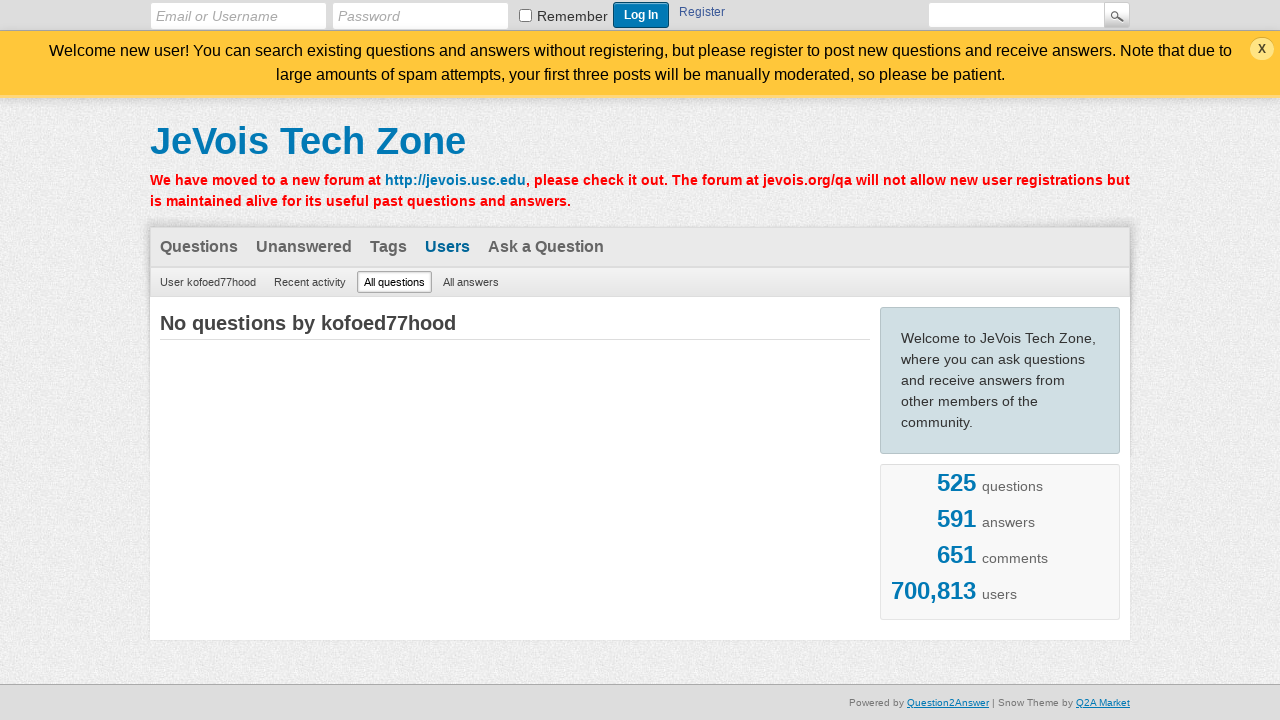

--- FILE ---
content_type: text/html; charset=utf-8
request_url: http://jevois.org/qa/index.php?qa=user&qa_1=kofoed77hood&qa_2=questions
body_size: 2309
content:
<!DOCTYPE html>
<html>
	<!-- Powered by Question2Answer - http://www.question2answer.org/ -->
	<head>
		<meta charset="utf-8">
		<title>No questions by kofoed77hood - JeVois Tech Zone</title>
		<link rel="stylesheet" href="./qa-theme/Snow/qa-styles.css?1.7.4">
		<style>
			.qa-body-js-on .qa-notice {display:none;}
		</style>
		<link rel="search" type="application/opensearchdescription+xml" title="JeVois Tech Zone" href="./index.php?qa=opensearch.xml">
		<script>
		var qa_root = '.\/';
		var qa_request = 'user\/kofoed77hood\/questions';
		var qa_oldonload = window.onload;
		window.onload = function() {
			if (typeof qa_oldonload == 'function')
				qa_oldonload();
			
			qa_reveal(document.getElementById('notice_visitor'), 'notice');
		};
		</script>
		<script src="./qa-content/jquery-1.11.3.min.js"></script>
		<script src="./qa-content/qa-page.js?1.7.4"></script>
	</head>
	<body
		class="qa-template-user-questions qa-body-js-off"
		>
		<script>
			var b=document.getElementsByTagName('body')[0];
			b.className=b.className.replace('qa-body-js-off', 'qa-body-js-on');
		</script>
		<div class="qam-login-bar"><div class="qam-login-group">
				<form class="qam-login-form" action="./index.php?qa=login&amp;to=index.php%3Fqa%3Duser%26qa_1%3Dkofoed77hood%26qa_2%3Dquestions" method="post">
					<input type="text" class="qam-login-text" name="emailhandle" dir="auto" placeholder="Email or Username">
					<input type="password" class="qam-login-text" name="password" dir="auto" placeholder="Password">
					<div class="qam-rememberbox"><input type="checkbox" name="remember" id="qam-rememberme" value="1">
					<label for="qam-rememberme" class="qam-remember">Remember</label></div>
					<input type="hidden" name="code" value="0-1767699223-8e49e79351d8b7e98adad9cf1865e407f529c7f2">
					<input type="submit" value="Log In" class="qa-form-tall-button qa-form-tall-button-login" name="dologin">
				</form>
				<div class="qa-nav-user">
					<ul class="qa-nav-user-list">
						<li class="qa-nav-user-item qa-nav-user-register">
							<a href="./index.php?qa=register&amp;to=index.php%3Fqa%3Duser%26qa_1%3Dkofoed77hood%26qa_2%3Dquestions" class="qa-nav-user-link">Register</a>
						</li>
					</ul>
					<div class="qa-nav-user-clear">
					</div>
				</div>
				<div class="qa-search">
					<form method="get" action="./index.php?qa=search">
						<input type="hidden" name="qa" value="search">
						<input type="text" name="q" value="" class="qa-search-field">
						<input type="submit" value="Search" class="qa-search-button">
					</form>
				</div>
		</div></div>
		<div class="qa-notice" id="notice_visitor">
			<form method="post" action="./index.php?qa=user&amp;qa_1=kofoed77hood&amp;qa_2=questions">
				Welcome new user! You can search existing questions and answers without registering, but please register to post new questions and receive answers. Note that due to large amounts of spam attempts, your first three posts will be manually moderated, so please be patient.
				<input name="notice_visitor" onclick="return qa_notice_click(this);" type="submit" value="X" class="qa-notice-close-button"> 
				<input type="hidden" name="code" value="0-1767699223-32d27f6449c64594951b435a926342463a5c53ca">
			</form>
		</div>
		<div class="qa-body-wrapper">
			
			<div class="qa-header">
				<div class="qa-logo">
					<a href="./index.php" class="qa-logo-link">JeVois Tech Zone</a>
				</div>
				<div class="qa-header-clear">
				</div>
				<div class="header-banner">
					<font color=red><b>We have moved to a new forum at <a href="http://jevois.usc.edu">http://jevois.usc.edu</a>, please check it out. The forum at jevois.org/qa will not allow new user registrations but is maintained alive for its useful past questions and answers.</b></font>
				</div>
			</div> <!-- END qa-header -->
			
			<div class="qa-main-shadow">
				
				<div class="qa-main-wrapper">
					
					<div class="qa-nav-main">
						<ul class="qa-nav-main-list">
							<li class="qa-nav-main-item qa-nav-main-questions">
								<a href="./index.php?qa=questions" class="qa-nav-main-link">Questions</a>
							</li>
							<li class="qa-nav-main-item qa-nav-main-unanswered">
								<a href="./index.php?qa=unanswered" class="qa-nav-main-link">Unanswered</a>
							</li>
							<li class="qa-nav-main-item qa-nav-main-tag">
								<a href="./index.php?qa=tags" class="qa-nav-main-link">Tags</a>
							</li>
							<li class="qa-nav-main-item qa-nav-main-user">
								<a href="./index.php?qa=users" class="qa-nav-main-link qa-nav-main-selected">Users</a>
							</li>
							<li class="qa-nav-main-item qa-nav-main-ask">
								<a href="./index.php?qa=ask" class="qa-nav-main-link">Ask a Question</a>
							</li>
						</ul>
						<div class="qa-nav-main-clear">
						</div>
					</div>
					<div class="qa-nav-sub">
						<ul class="qa-nav-sub-list">
							<li class="qa-nav-sub-item qa-nav-sub-profile">
								<a href="./index.php?qa=user&amp;qa_1=kofoed77hood" class="qa-nav-sub-link">User kofoed77hood</a>
							</li>
							<li class="qa-nav-sub-item qa-nav-sub-activity">
								<a href="./index.php?qa=user&amp;qa_1=kofoed77hood&amp;qa_2=activity" class="qa-nav-sub-link">Recent activity</a>
							</li>
							<li class="qa-nav-sub-item qa-nav-sub-questions">
								<a href="./index.php?qa=user&amp;qa_1=kofoed77hood&amp;qa_2=questions" class="qa-nav-sub-link qa-nav-sub-selected">All questions</a>
							</li>
							<li class="qa-nav-sub-item qa-nav-sub-answers">
								<a href="./index.php?qa=user&amp;qa_1=kofoed77hood&amp;qa_2=answers" class="qa-nav-sub-link">All answers</a>
							</li>
						</ul>
						<div class="qa-nav-sub-clear">
						</div>
					</div>
					<div class="qa-sidepanel">
						<div class="qa-sidebar">
							Welcome to JeVois Tech Zone, where you can ask questions and receive answers from other members of the community.
						</div>
						
						<div class="qa-widgets-side qa-widgets-side-low">
							<div class="qa-widget-side qa-widget-side-low">
								<div class="qa-activity-count">
									<p class="qa-activity-count-item">
										<span class="qa-activity-count-data">525</span> questions
									</p>
									<p class="qa-activity-count-item">
										<span class="qa-activity-count-data">591</span> answers
									</p>
									<p class="qa-activity-count-item">
										<span class="qa-activity-count-data">651</span> comments
									</p>
									<p class="qa-activity-count-item">
										<span class="qa-activity-count-data">700,813</span> users
									</p>
								</div>
							</div>
						</div>
						
					</div>
					
					<div class="qa-main">
						<h1>
							
							No questions by kofoed77hood
							
						</h1>
						<div class="qa-part-q-list">
							<form method="post" action="./index.php?qa=user&amp;qa_1=kofoed77hood&amp;qa_2=questions">
								<div class="qa-q-list">
									
								</div> <!-- END qa-q-list -->
								
								<div class="qa-q-list-form">
									<input type="hidden" name="code" value="0-1767699223-66db78505d5b62980bc04044d152edc1ff1161fc">
								</div>
							</form>
						</div>
					</div> <!-- END qa-main -->
					
				</div> <!-- END main-wrapper -->
			</div> <!-- END main-shadow -->
		</div> <!-- END body-wrapper -->
		<div class="qa-footer-bottom-group">
			<div class="qa-footer">
				<div class="qa-nav-footer">
					<ul class="qa-nav-footer-list">
					</ul>
					<div class="qa-nav-footer-clear">
					</div>
				</div>
				<div class="qa-attribution">
					&nbsp;| Snow Theme by <a href="http://www.q2amarket.com">Q2A Market</a>
				</div>
				<div class="qa-attribution">
					Powered by <a href="http://www.question2answer.org/">Question2Answer</a>
				</div>
				<div class="qa-footer-clear">
				</div>
			</div> <!-- END qa-footer -->
			
		</div> <!-- END footer-bottom-group -->
		
		<div style="position:absolute; left:-9999px; top:-9999px;">
			<span id="qa-waiting-template" class="qa-waiting">...</span>
		</div>
	</body>
	<!-- Powered by Question2Answer - http://www.question2answer.org/ -->
</html>
